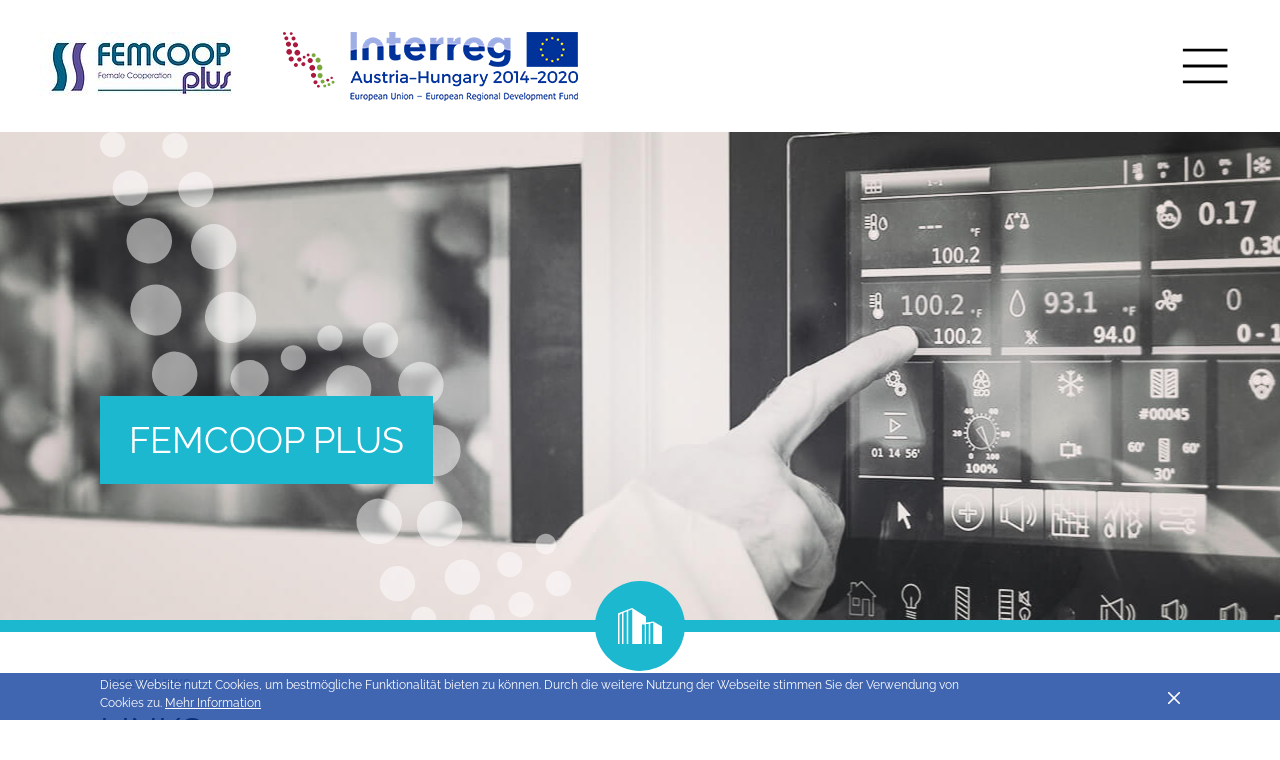

--- FILE ---
content_type: text/html; charset=utf-8
request_url: https://www.interreg-athu.eu/femcoopplus/links/
body_size: 4617
content:
<!DOCTYPE html> <html lang="de"> <head> <meta charset="utf-8"> <!--
	This website is powered by TYPO3 - inspiring people to share!
	TYPO3 is a free open source Content Management Framework initially created by Kasper Skaarhoj and licensed under GNU/GPL.
	TYPO3 is copyright 1998-2019 of Kasper Skaarhoj. Extensions are copyright of their respective owners.
	Information and contribution at https://typo3.org/
--><title>Links - Interreg</title> <meta name="generator" content="TYPO3 CMS"> <meta name="viewport" content="width=device-width,initial-scale=1"> <meta name="robots" content="index,follow"> <meta http-equiv="X-UA-Compatible" content="IE=edge"> <meta name="description" content="Interreg V-A Österreich-Ungarn"> <meta property="og:type" content="website"> <meta property="og:title" content="Links"> <meta property="og:url" content="https://interreg-athu.eu/femcoopplus/links/"> <meta property="og:locale" content="de_DE"> <link rel="stylesheet" type="text/css" href="/typo3temp/assets/compressed/merged-7df9031df028d3b64c380d62501cb461-43df50beeb2720e55110954b34afc329.css?1769502846" media="all"> <style>body{opacity:0}#off-canvas-menu{margin-right:-264px}</style><script>!function u(i,f,c){function a(e,r){if(!f[e]){if(!i[e]){var n="function"==typeof require&&require;if(!r&&n)return n(e,!0);if(p)return p(e,!0);var t=new Error("Cannot find module '"+e+"'");throw t.code="MODULE_NOT_FOUND",t}var o=f[e]={exports:{}};i[e][0].call(o.exports,function(r){return a(i[e][1][r]||r)},o,o.exports,u,i,f,c)}return f[e].exports}for(var p="function"==typeof require&&require,r=0;r<c.length;r++)a(c[r]);return a}({1:[function(r,e,n){},{}]},{},[1]);</script><!-- Google Analytics --><script>
                    (function(i,s,o,g,r,a,m){i['GoogleAnalyticsObject']=r;i[r]=i[r]||function(){
                    (i[r].q=i[r].q||[]).push(arguments)},i[r].l=1*new Date();a=s.createElement(o),
                    m=s.getElementsByTagName(o)[0];a.async=1;a.src=g;m.parentNode.insertBefore(a,m)
                    })(window,document,'script','https://www.google-analytics.com/analytics.js','ga');

                    ga('create', 'UA-100077284-1', 'auto');
					ga('set', 'anonymizeIp', true);
                    ga('send', 'pageview');
                </script><!-- End Google Analytics --></head> <body id="page-uid-852"> <div id="page" class="microsite"> <!--[if lt IE 9]>
    <p class="unsupported-browser text-center">You are using an <strong>outdated</strong> browser. Please <a href="http://browsehappy.com/">upgrade your browser</a>.</p>
  <![endif]--><noscript> <p class="text-center">For full functionality of this page it is necessary to enable JavaScript. Here are the <a href="http://www.enable-javascript.com" target="_blank"> instructions how to enable JavaScript in your web browser</a></p> </noscript> <div id="sticky-main"> <header class="header header--microsite"> <div id="c4121" class="scroll-anchor"></div><span class="brand-logo"><img class="img-fluid" src="/fileadmin/_processed_/2/e/csm_LOGO_FEMCOOP_plus_b75321cd56.jpg" width="203" height="69" alt="" /></span><span class="brand-logo"><img class="img-fluid" src="/fileadmin/user_upload/2014-2020/logo.png" width="295" height="69" alt="" /></span> <button type="button" class="btn btn-icon btn-circle collapsed" id="main-nav-toggle" aria-label="Toggle main navigation"> <svg xmlns="http://www.w3.org/2000/svg" viewBox="0 0 20.43 16" class="icon icon-bars"><title>bars</title><rect class="icon-bars-bar icon-bars-bar-top" width="20.43" height="1.34"/><rect class="icon-bars-bar icon-bars-bar-middle" y="7.33" width="20.43" height="1.34"/><rect class="icon-bars-bar icon-bars-bar-middle" y="7.33" width="20.43" height="1.34"/><rect class="icon-bars-bar icon-bars-bar-bottom" y="14.66" width="20.43" height="1.34"/></svg> </button> </header> <aside id="off-canvas-menu"> <div class="off-canvas-menu-container mCustomScrollbar" data-mcs-theme="minimal"> <nav class="main-nav"> <h1 class="h6 text-uppercase mb-3 main-nav-heading">Menu</h1> <ul class="main-nav-list"> <li class="main-nav-list-item"> <a href="/femcoopplus/" class="main-nav-list-item-link text-uppercase"> Home </a> </li> <li class="main-nav-list-item sub"> <a class="main-nav-list-item-link text-uppercase" href="/femcoopplus/ueber-das-projekt/projekt-inhalt/">Über das Projekt<span class="main-nav-list-item-link-icon"><svg xmlns="http://www.w3.org/2000/svg" class="icon icon-arrow-down" viewBox="0 0 24.3 16"><title>arrow-down</title><polygon points="23.74 0 12.15 14.48 0.57 0 0 0.82 12.15 16 12.15 16 12.15 16 24.3 0.82 23.74 0"/></svg> </span></a> <nav class="main-nav-submenu"> <ul class="main-nav-list"> <li class="main-nav-list-item"> <a class="main-nav-list-item-link" href="/femcoopplus/ueber-das-projekt/projekt-inhalt/">Projekt Inhalt</a> </li> <li class="main-nav-list-item"> <a class="main-nav-list-item-link" href="/femcoopplus/ueber-das-projekt/projekt-partnerinnen/">Projekt PartnerInnen</a> </li> <li class="main-nav-list-item"> <a class="main-nav-list-item-link" href="/femcoopplus/ueber-das-projekt/projektbudget-und-finanzierung/">Projektbudget und Finanzierung</a> </li> </ul> </nav> </li> <li class="main-nav-list-item"> <a class="main-nav-list-item-link text-uppercase" href="/femcoopplus/projektergebnisse/">Projektergebnisse</a> </li> <li class="main-nav-list-item"> <a class="main-nav-list-item-link text-uppercase" href="/femcoopplus/projektnews/">Projektnews</a> </li> <li class="main-nav-list-item"> <a class="main-nav-list-item-link text-uppercase" href="/femcoopplus/projektevents/">Projektevents</a> </li> <li class="main-nav-list-item"> <a class="main-nav-list-item-link text-uppercase" href="/femcoopplus/fotogalerie/">Fotogalerie</a> </li> <li class="main-nav-list-item"> <a class="main-nav-list-item-link text-uppercase" href="/femcoopplus/kontakt/">Kontakt</a> </li> <li class="main-nav-list-item active current"> <a class="main-nav-list-item-link text-uppercase" href="/femcoopplus/links/">Links</a> </li> </ul> </nav> <hr class="my-1-half"> <nav class="lang-nav"> <ul class="lang-nav-list"> <li class="lang-nav-list-item"> <a href="/femcoopplus/links/" class="lang-nav-list-item-link active">DE</a> </li> <li class="lang-nav-list-item"> <a href="/hu/femcoopplus/linkek/" class="lang-nav-list-item-link ">Hu</a> </li> </ul> </nav> </div> </aside> <!--TYPO3SEARCH_begin--><div id="c4125" class="scroll-anchor"></div><div class="dce-header-image" data-dce="header-image.html"><div class="dce-header-image-img-container"><img class="dce-header-image-img" src="/fileadmin/user_upload/2014-2020/Images/Willow.jpg" width="2151" height="1220" alt="" /><div class="container position-static"><img class="header-ornament" alt="Interreg ornament" src="/typo3conf/ext/bb_boilerplate/Resources/Public/Images/header-ornament.svg" width="419" height="445" /></div></div><div class="container"><div class="dce-header-image-title h1 bg-turquoise">femcoop PLUS</div></div><div class="dce-header-image-icon-container bg-turquoise"><div class="dce-header-image-icon dce-header-image-icon--buildings"><svg xmlns="http://www.w3.org/2000/svg" viewBox="0 0 19.5 16" class="icon icon-buildings"><title>buildings</title><polygon points="6.25 0 3.88 0.88 0 2.38 0 15.37 0 16 0.63 16 0.63 3 1.75 2.38 1.75 16 2.38 16 2.38 2.13 3.88 1.5 3.88 16 4.5 16 4.5 1.25 6.25 0.63 6.25 16 10 16 10.38 16 10.63 16 10.63 7.38 11.88 7.38 11.88 16 12.38 16 12.38 7.13 13.63 7.13 13.63 16 14.25 16 14.25 6.88 15.63 6.5 15.63 16 16.88 16 19.5 16 19.5 8.25 15.63 6 12.38 6.5 12.38 3.88 6.25 0 6.25 0"/></svg></div></div></div> <div id="main-content"> <nav class="breadcrumb"> <div class="container"> <div class="breadcrumb-list"> <a href="/femcoopplus/" class="breadcrumb-item">Home</a> <a href="/femcoopplus/links/" class="breadcrumb-item">Links</a> </div> </div> </nav> <div class="container"> <h1 class="text-uppercase">Links</h1> </div> <div id="c13396" class="scroll-anchor"></div><div class="container"><div class="dce-text" data-dce="text.html"><p><strong>Zur Seite der Projektpartner:</strong><br />Innovation Region Styria GmbH (IRS): <a href="http://www.irstyria.com" target="_blank">www.irstyria.com</a></p><p>STMK Weizer Energie-Innovations-Zentrum (W.E.I.Z.): <a href="http://www.innovationszentrum-weiz.at" target="_blank">www.innovationszentrum-weiz.at</a><br />BFI Berufsf&ouml;rderungsinstitut Burgenland: <a href="http://www.bfi-burgenland.at" target="_blank">www.bfi-burgenland.at</a><br />N&Ouml; Forschungs- und Bildungsges.m.b.H. (NFB): <a href="http://www.nfb.at" target="_blank">www.nfb.at</a><br />Pannon Novum Nyugat-dun&aacute;nt&uacute;li Region&aacute;lis Innov&aacute;ci&oacute;s Nonprofit Kft.: <a href="http://www.pannonnovum.hu" target="_blank">www.pannonnovum.hu</a><br />MOBILIS K&ouml;zhaszn&uacute; Nonprofit Kft.: <a href="http://www.mobilis-gyor.hu" target="_blank">www.mobilis-gyor.hu</a></p><p>&nbsp;</p><p><strong>Zur Facebook-Seite des Projektes:</strong><br />femcoop PLUS (AT): <a href="http://www.facebook.com/Femcoop-PLUS-2112815752277274/" target="_blank">www.facebook.com/Femcoop-PLUS-2112815752277274/</a></p><p>femcoop PLUS (HU): <a href="http://www.facebook.com/femcoopplushu/" target="_blank">www.facebook.com/femcoopplushu/</a></p><p>&nbsp;</p><p><strong>femcoop PLUS YouTube-Kanal:</strong><br /><a href="http://www.youtube.com/channel/UCGXG-ELraIc9DHsqCjoBc6Q" target="_blank">www.youtube.com/channel/UCGXG-ELraIc9DHsqCjoBc6Q</a></p><p>&nbsp;</p><p><strong>Zur Seite des Programms Interreg V-A &Ouml;sterreich &ndash; Ungarn:</strong></p><p><a href="http://www.interreg-athu.eu/" target="_blank">http://www.interreg-athu.eu/</a></p><p>&nbsp;</p><p><strong>Zur Seite der Europ&auml;ischen Kommission:</strong><br /><a href="https://ec.europa.eu/commission/index_de" target="_blank">https://ec.europa.eu/commission/index_de</a></p></div></div> </div> <!--TYPO3SEARCH_end--><div id="sticky-push"></div> </div> <footer class="footer"> <div class="container text-center"> <div id="c4118" class="scroll-anchor"></div><hr><p class="h3">Dieses Projekt wird im Programm Interreg V-A AT-HU gefördert.</p><a href="/" class="footer-logo"><img class="img-fluid" src="/fileadmin/user_upload/2014-2020/Images/Test/EU-flag_RGB_breite216px.jpg" width="216" height="170" alt="" /></a><hr> <div id="c4115" class="scroll-anchor"></div><div class="dce-gallery"><div class="container"><div class="row justify-content-center"><div class="col-md-3 col-6"><a class="dce-gallery-image fancybox" data-fancybox="gallery" href="/fileadmin/be_user_uploads/femcoopPLUS/Images/Footer/fem_LP_ir_Logo_4C_neu.jpg"><img class="img-fluid" src="/fileadmin/_processed_/5/7/csm_fem_LP_ir_Logo_4C_neu_a2c6d6c463.jpg" width="162" height="144" alt="" /></a></div><div class="col-md-3 col-6"><a class="dce-gallery-image fancybox" data-fancybox="gallery" href="/fileadmin/be_user_uploads/femcoopPLUS/Images/Footer/fem_P02_logo.jpg"><img class="img-fluid" src="/fileadmin/_processed_/d/5/csm_fem_P02_logo_9adab89f5c.jpg" width="152" height="144" alt="" /></a></div><div class="col-md-3 col-6"><a class="dce-gallery-image fancybox" data-fancybox="gallery" href="/fileadmin/be_user_uploads/femcoopPLUS/Images/Footer/fem_P03_mobilis_logo.jpg"><img class="img-fluid" src="/fileadmin/_processed_/0/b/csm_fem_P03_mobilis_logo_fd95456e75.jpg" width="178" height="144" alt="" /></a></div><div class="col-md-3 col-6"><a class="dce-gallery-image fancybox" data-fancybox="gallery" href="/fileadmin/be_user_uploads/femcoopPLUS/Images/Footer/fem_P04_W_E_I_Z_Logo2015_CMYK.jpg"><img class="img-fluid" src="/fileadmin/_processed_/c/4/csm_fem_P04_W_E_I_Z_Logo2015_CMYK_11017fed74.jpg" width="215" height="72" alt="" /></a></div><div class="clearfix"></div><div class="col-md-3 col-6"><a class="dce-gallery-image fancybox" data-fancybox="gallery" href="/fileadmin/be_user_uploads/femcoopPLUS/Images/Footer/fem_P05_logo.jpg"><img class="img-fluid" src="/fileadmin/_processed_/1/5/csm_fem_P05_logo_a1df7a2cd4.jpg" width="215" height="104" alt="" /></a></div><div class="col-md-3 col-6"><a class="dce-gallery-image fancybox" data-fancybox="gallery" href="/fileadmin/be_user_uploads/femcoopPLUS/Images/Footer/fem_P06_nfb_original_cmyk_HGweiss.jpg"><img class="img-fluid" src="/fileadmin/_processed_/5/f/csm_fem_P06_nfb_original_cmyk_HGweiss_6379a347f2.jpg" width="215" height="116" alt="" /></a></div><div class="col-md-3 col-6"><a class="dce-gallery-image fancybox" data-fancybox="gallery" href="/fileadmin/be_user_uploads/femcoopPLUS/Images/Footer/Logo_LBGLD.jpg"><img class="img-fluid" src="/fileadmin/_processed_/c/a/csm_Logo_LBGLD_acdc4769fb.jpg" width="215" height="113" alt="" /></a></div><div class="col-md-3 col-6"><a class="dce-gallery-image fancybox" data-fancybox="gallery" href="/fileadmin/be_user_uploads/femcoopPLUS/Images/Footer/Magyarorszag_kormanya.PNG"><img class="img-fluid" src="/fileadmin/_processed_/d/b/csm_Magyarorszag_kormanya_d7f91f7e29.png" width="142" height="144" alt="" /></a></div><div class="clearfix"></div><div class="col-md-3 col-6"><a class="dce-gallery-image fancybox" data-fancybox="gallery" href="/fileadmin/be_user_uploads/femcoopPLUS/Images/Footer/Regionenstmk.jpg"><img class="img-fluid" src="/fileadmin/_processed_/f/3/csm_Regionenstmk_0008081289.jpg" width="215" height="134" alt="" /></a></div><div class="col-md-3 col-6"><a class="dce-gallery-image fancybox" data-fancybox="gallery" href="/fileadmin/be_user_uploads/femcoopPLUS/Images/Footer/wknoelogo.jpg"><img class="img-fluid" src="/fileadmin/_processed_/7/b/csm_wknoelogo_24fd181df1.jpg" width="215" height="66" alt="" /></a></div></div></div></div> </div> </footer> <div id="cookies-panel"> <div class="container"> <div class="row"> <div class="col-10"> <p>Diese Website nutzt Cookies, um bestmögliche Funktionalität bieten zu können. Durch die weitere Nutzung der Webseite stimmen Sie der Verwendung von Cookies zu. <a href="/impressum/">Mehr Information</a></p> </div> <div class="col-2 align-self-center text-right"> <button type="button" class="close" id="close-notification"><span class="sr-only">close</span><svg xmlns="http://www.w3.org/2000/svg" class="icon icon-close" viewBox="0 0 16 16"><title>close</title><path d="M9.42,8l6.29-6.29A1,1,0,0,0,14.29.29L8,6.59,1.71.29A1,1,0,0,0,.29,1.71L6.59,8,.29,14.29a1,1,0,1,0,1.41,1.41L8,9.41l6.29,6.29a1,1,0,0,0,1.41-1.41Z" /></svg> </button> </div> </div> </div> </div> </div> <script>
			//add Google analytics script
		</script><script src="/typo3temp/assets/compressed/merged-ef1bb1fbff8e0e5bb99a6d3a840f53e4-1ba39266eadb693663243e034f801db2.js?1763649186" type="text/javascript"></script><link rel="stylesheet" href="/typo3temp/assets/vhs-assets-581f3891edaa451e90727bceaccc3511-7cf3915ff6eb5261ae817f29496e69b7.css?1769592811" /> <script type="text/javascript" src="/typo3temp/assets/vhs-assets-ad26442276dbf083481d9b74ae54d1b7.js?1769592811"></script></body> </html>

--- FILE ---
content_type: text/plain
request_url: https://www.google-analytics.com/j/collect?v=1&_v=j102&aip=1&a=1422115758&t=pageview&_s=1&dl=https%3A%2F%2Fwww.interreg-athu.eu%2Ffemcoopplus%2Flinks%2F&ul=en-us%40posix&dt=Links%20-%20Interreg&sr=1280x720&vp=1280x720&_u=YEBAAEABAAAAACAAI~&jid=295967715&gjid=720222175&cid=933708664.1769720387&tid=UA-100077284-1&_gid=873528183.1769720387&_r=1&_slc=1&z=294043994
body_size: -451
content:
2,cG-Y7E6RTLVQH